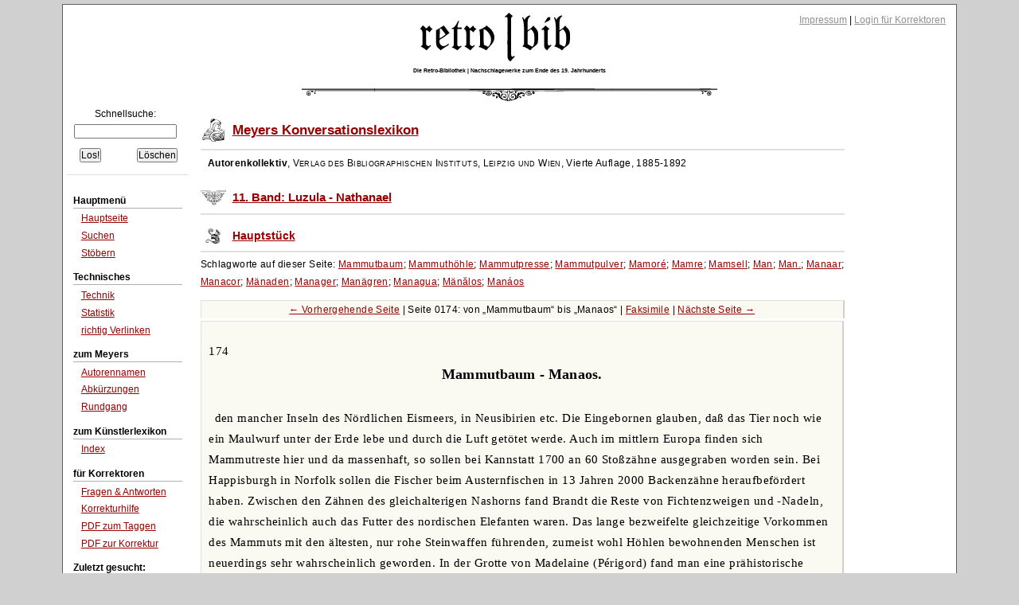

--- FILE ---
content_type: text/html;charset=UTF-8
request_url: https://www.retrobibliothek.de/retrobib/seite.html?id=110871
body_size: 7016
content:














<!DOCTYPE html PUBLIC "-//W3C//DTD XHTML 1.0 Strict//EN" "http://www.w3.org/TR/xhtml1/DTD/xhtml1-strict.dtd">






<html xmlns="http://www.w3.org/1999/xhtml" xml:lang="de" lang="de">

    <head>
        <title>retro|bib - Seite aus Meyers Konversationslexikon: Mammutbaum - Manaos</title>

        





<meta http-equiv="Content-type" content="text/html; charset=UTF-8" />
<meta http-equiv="Content-Language" content="de" />
<meta name="robots" content="index,follow" />
<meta name="author" content="Christian Aschoff" />
<meta name="description" content="Retrodigitalisierte Nachschlagewerke um 1900 mit Volltextsuche und Faksimile" />
<meta name="language" content="de" />

    
        <meta name="keywords" content="Mammutpulver, Mammutpresse, Mammuthöhle, Mammutbaum, Manägren, Mänălos, Manacor, Mänaden, Manager, Managua, Mamsell, Mamoré, Manaar, Manáos, Mamre, Man., Man" />
    
    

<link rel="shortcut icon" type="image/x-icon" href="/retrobib/images/rb.ico" />




<link href="/retrobib/css/retrobib.css" rel="stylesheet" type="text/css" />
<!--[if lte IE 7]>
        <link href="/retrobib/css/patches/retrobib_patch.css" rel="stylesheet" type="text/css" />
<![endif]-->





    <script src="/retrobib/javascripts/prototype.js" type="text/javascript"></script>
    <script src="/retrobib/javascripts/scriptaculous.js?load=effects,controls" type="text/javascript"></script>


    </head>

    <body>
        
        


        

        <div id="page_margins">
            <div id="page">

                

<div id="header">
    <div id="topnav">
        
        <a class="skip" href="#navigation" title="skip link">Skip to the navigation</a><span class="hideme">.</span>
        <a class="skip" href="#content" title="skip link">Skip to the content</a><span class="hideme">.</span>
        
        <span>
            <a href="/retrobib/impressum.html">Impressum</a> |
            
                
                    <a href="/retrobib/login.html">Login für Korrektoren</a>
                
                
            
        </span>
    </div>
    <img src="/retrobib/images/zierrat/logo.png" alt="retro|bib" title="retro|bib" width="226" height="61" />
    <h1 class="small">Die Retro-Bibliothek | Nachschlagewerke zum Ende des 19. Jahrhunderts</h1>
</div>


                


<div id="nav">
    <div id="nav_main"></div>
</div>               



                
                <div id="main">

                    


<div id="col1">
    <div id="col1_content" class="clearfix">
        
        <a id="navigation" name="navigation"></a>

        

<div class="suchfeld">
    <form action="/retrobib/suchtreffer.html" accept-charset="UTF-8">
        <table>
            <caption>Schnellsuche:</caption>
            
                
                
                
                    <tr>
                        <td colspan="2" class="center"><input class="sucheingabe" type="text" name="suchtext" id="suchtext" /></td>
                    </tr>
                    <tr>
                        <td><input type="submit" value="Los!" /></td>
                        <td class="alignright"><input type="reset" value="Löschen" /></td>
                    </tr>
                
            
        </table>
    </form>
</div>


    <div id="autocomplete_choices" class="autocomplete"></div>
    <script type="text/javascript">
        // <![CDATA[
           new Ajax.Autocompleter("suchtext", "autocomplete_choices", "/retrobib/suggest.txt", {});
        // ]]>
    </script>

        

<div class="hauptmenue">
    <ul>
        <li class="hauptmenueheadline">Hauptmenü</li>
        <li><a href="/retrobib/index.html">Hauptseite</a></li>
        <li><a href="/retrobib/suche.html">Suchen</a></li>
        <li class="ohnebottom"><a href="/retrobib/stoebern.html">Stöbern</a></li>

        <li class="hauptmenueheadline">Technisches</li>
        <li><a href="/retrobib/technik.html">Technik</a></li>
        <li><a href="/retrobib/statistik.html">Statistik</a></li>
        <li class="ohnebottom"><a href="/retrobib/verlinken.html">richtig Verlinken</a></li>

        <li class="hauptmenueheadline">zum Meyers</li>
        <li><a href="/retrobib/meyers/autorennamen.html">Autorennamen</a></li>
        <li><a href="/retrobib/meyers/abkuerzungen.html">Abkürzungen</a></li>
        <li class="ohnebottom"><a href="/retrobib/meyers/meyers_fakten_und_zahlen.html">Rundgang</a></li>

        <li class="hauptmenueheadline">zum Künstlerlexikon</li>
        <li class="ohnebottom"><a href="/retrobib/kuenstler/index_kuenstler_AE.html">Index</a></li>

        <li class="hauptmenueheadline">für Korrektoren</li>
        
        <li><a href="/retrobib/korrektur_faq.html">Fragen &amp; Antworten</a></li>
        <li><a href="/retrobib/korrektur_hilfe.html">Korrekturhilfe</a></li>
        <li><a href="/retrobib/downloads/Anleitung_Taggen.pdf">PDF zum Taggen</a></li>
        <li class="ohnebottom"><a href="/retrobib/downloads/Anleitung_MacOsX.pdf">PDF zur Korrektur</a></li>
        
        
            <li class="hauptmenueheadline">Zuletzt gesucht:</li>
            
                <li><a href="/retrobib/suchtreffer.html?suchtext=lombardgeschäft">lombardgeschäft</a></li>
            
                <li><a href="/retrobib/suchtreffer.html?suchtext=Reg.-Bez.Stralsund">Reg.-Bez.Stralsund</a></li>
            
                <li><a href="/retrobib/suchtreffer.html?suchtext=Alexander von Dusch">Alexander von Dusch</a></li>
            
                <li><a href="/retrobib/suchtreffer.html?suchtext=wein verschneiden">wein verschneiden</a></li>
            
                <li><a href="/retrobib/suchtreffer.html?suchtext=Podbertsky,Theodor">Podbertsky,Theodor</a></li>
            
                <li><a href="/retrobib/suchtreffer.html?suchtext=Greifzirkel">Greifzirkel</a></li>
            
                <li><a href="/retrobib/suchtreffer.html?suchtext=StangensReisebur��������">StangensReisebur����[...]</a></li>
            
                <li><a href="/retrobib/suchtreffer.html?suchtext=Pergamentweiß">Pergamentweiß</a></li>
            
                <li><a href="/retrobib/suchtreffer.html?suchtext=Schmelzer">Schmelzer</a></li>
            
                <li><a href="/retrobib/suchtreffer.html?suchtext=pessler">pessler</a></li>
            
        
    </ul>
</div>
 
    </div>
</div>



                    






                    
                    <div id="col3">
                        <div id="col3_content" class="clearfix">
                            
                            <a id="content" name="content"></a>
                            








                            
                            
                                <div class="werk">
                                    <h4><a href="/retrobib/stoebern.html?werkid=100149">Meyers Konversationslexikon</a></h4>
                                    
                                    <p class="block">
                                        <em class="author">Autorenkollektiv</em>,
                                        <em class="publisher">Verlag des Bibliographischen Instituts, Leipzig und Wien</em>,
                                        <em class="issued">Vierte Auflage, 1885-1892</em>
                                    </p>
                                    
                                </div>
                            
                            

                            
                            
                                <div class="band">
                                    <h5><a href="/retrobib/stoebern.html?bandid=100163">11. Band: Luzula - Nathanael</a></h5>
                                    
                                    
                                    
                                </div>
                            
                            

                            
                            
                                <div class="teil">
                                    <h6><a href="/retrobib/stoebern.html?teilid=110693#a_110693">Hauptstück</a></h6>
                                    
                                    
                                </div>
                            
                            

                            
                            
                                <div class="seite">
                                    
                                    
                                        <p>
                                            Schlagworte auf dieser Seite:
                                            
                                            
                                            <a href="/retrobib/seite.html?id=110871#Mammutbaum">Mammutbaum</a>; <a href="/retrobib/seite.html?id=110871#Mammuthöhle">Mammuthöhle</a>; <a href="/retrobib/seite.html?id=110871#Mammutpresse">Mammutpresse</a>; <a href="/retrobib/seite.html?id=110871#Mammutpulver">Mammutpulver</a>; <a href="/retrobib/seite.html?id=110871#Mamoré">Mamoré</a>; <a href="/retrobib/seite.html?id=110871#Mamre">Mamre</a>; <a href="/retrobib/seite.html?id=110871#Mamsell">Mamsell</a>; <a href="/retrobib/seite.html?id=110871#Man">Man</a>; <a href="/retrobib/seite.html?id=110871#Man.">Man.</a>; <a href="/retrobib/seite.html?id=110871#Manaar">Manaar</a>; <a href="/retrobib/seite.html?id=110871#Manacor">Manacor</a>; <a href="/retrobib/seite.html?id=110871#Mänaden">Mänaden</a>; <a href="/retrobib/seite.html?id=110871#Manager">Manager</a>; <a href="/retrobib/seite.html?id=110871#Manägren">Manägren</a>; <a href="/retrobib/seite.html?id=110871#Managua">Managua</a>; <a href="/retrobib/seite.html?id=110871#Mänălos">Mänălos</a>; <a href="/retrobib/seite.html?id=110871#Manáos">Manáos</a>
                                        </p>
                                    
                                    
                                    
                                    
                                    
                                    
                                    
                                    
                                    
                                    <p class="pagenavigationtop">
                                        
                                            <a href="/retrobib/seite.html?id=110870">← Vorhergehende Seite</a> |
                                        
                                        Seite 0174: 
                                        
                                            
                                                von <q>Mammutbaum</q>
                                                bis <q>Manaos</q>
                                            
                                            
                                        
                                        
                                            
                                            
                                                
                                                    | <a href="/retrobib/seite.html?id=110871&amp;imageview=true">Faksimile</a>
                                                
                                                
                                            
                                        
                                        
                                        
                                            | <a href="/retrobib/seite.html?id=110872">Nächste Seite →</a>
                                        
                                    </p>
                                </div>
                                

                                
                                
                                    
                                        
                                            
                                                
                                                
                                                    <div class="seiteninhalt floatbox slidebox">
                                                        <p class="seitenzahl">174</p>
<h1 class="seitenkopf">Mammutbaum - Manaos.</h1>
<p class="artikel">den mancher Inseln des Nördlichen Eismeers, in Neusibirien etc. Die Eingebornen glauben, daß das Tier noch wie ein Maulwurf unter der Erde lebe und durch die Luft getötet werde. Auch im mittlern Europa finden sich Mammutreste hier und da massenhaft, so sollen bei Kannstatt 1700 an 60 Stoßzähne ausgegraben worden sein. Bei Happisburgh in Norfolk sollen die Fischer beim Austernfischen in 13 Jahren 2000 Backenzähne heraufbefördert haben. Zwischen den Zähnen des gleichalterigen Nashorns fand Brandt die Reste von Fichtenzweigen und -Nadeln, die wahrscheinlich auch das Futter des nordischen Elefanten waren. Das lange bezweifelte gleichzeitige Vorkommen des Mammuts mit den ältesten, nur rohe Steinwaffen führenden, zumeist wohl Höhlen bewohnenden Menschen ist neuerdings sehr wahrscheinlich geworden. In der Grotte von Madelaine (Périgord) fand man eine prähistorische Darstellung eines Mammuts auf einem Stoßzahn eines solchen Tiers, doch wird die Echtheit des Fundstücks stark angezweifelt. - Das fossile Elfenbein, ein sehr wichtiger Handelsartikel, stammt ausschließlich von dem hochnordischen, besonders neusibirischen, echten M. Vgl. Brandt, Über die Naturgeschichte des Mammuts (Petersb. 1866); Howorth, The mammoth and the flood (Lond. 1887).</p>
<p class="artikel"><a id="Mammutbaum" name="Mammutbaum"></a><em class="schlagwort">Mammutbaum</em>, s. <a id="Sequoja" name="Sequoja"></a><a href="/retrobib/schlagwort.html?wort=Sequoja">Sequoja</a> und <a id="Wellingtonia" name="Wellingtonia"></a><a href="/retrobib/schlagwort.html?wort=Wellingtonia">Wellingtonia</a>.</p>
<p class="artikel"><a id="Mammuthöhle" name="Mammuthöhle"></a><em class="schlagwort">Mammuthöhle</em> (Mammoth Cave), Stalaktitenhöhle im nordamerikan. Staat Kentucky, im S. von Louisville, am Green River, mit Gängen von 357 km Ausdehnung und Hohlräumen von 9 Mill. cbm. Früher schrieb man der Höhlenluft eine außerordentliche Heilkraft bei Lungenkrankheiten zu.</p>
<p class="artikel"><a id="Mammutpresse" name="Mammutpresse"></a><em class="schlagwort">Mammutpresse</em> (Hoes Lightning- oder Blitzpresse), s. <a id="Schnellpresse" name="Schnellpresse"></a><a href="/retrobib/schlagwort.html?wort=Schnellpresse">Schnellpresse</a>.</p>
<p class="artikel"><a id="Mammutpulver" name="Mammutpulver"></a><em class="schlagwort">Mammutpulver</em>, in Nordamerika gebräuchliches großkörniges (klumpenartiges) Geschützpulver, Vorläufer des Prismapulvers.</p>
<p class="artikel"><a id="Mamoré" name="Mamoré"></a><em class="schlagwort">Mamoré</em>, einer der Quellströme des <a id="Madeira" name="Madeira"></a><a href="/retrobib/schlagwort.html?wort=Madeira">Madeira</a> (s. d.).</p>
<p class="artikel"><a id="Mamre" name="Mamre"></a><em class="schlagwort">Mamre</em>, Eichenhain in Palästina, unweit Hebron, mit der Höhle Machpela, wo Sarah, Abraham, Isaak und Jakob begraben wurden. Die mohammedanische Tradition sucht diese Stätte in Hebron selbst, die christliche eine halbe Stunde nordwestlich davon, wo noch jetzt die uralte große &quot;Eiche Abrahams&quot; gezeigt wird.</p>
<p class="artikel"><a id="Mamsell" name="Mamsell"></a><em class="schlagwort">Mamsell</em>, s. <a id="Damoiselle" name="Damoiselle"></a><a href="/retrobib/schlagwort.html?wort=Damoiselle">Damoiselle</a>.</p>
<p class="artikel"><a id="Man" name="Man"></a><em class="schlagwort">Man</em>, Gewicht, s. <a id="Maund" name="Maund"></a><a href="/retrobib/schlagwort.html?wort=Maund">Maund</a>.</p>
<p class="artikel"><a id="Man" name="Man"></a><em class="schlagwort">Man</em> (spr. männ), engl. Insel im Irischen Meer, dem Solway Firth gegenüber, hat eine Länge von 53 km, eine ungefähre Breite von 24 km und umfaßt 588 qkm (10,7 QM.). Die Insel wird der Länge nach (von NO. nach SW.) von einer Bergkette durchzogen, die im Snaefell in der Mitte 610 m Höhe erreicht. Nur der nördliche Teil ist flacher tertiärer Boden; im übrigen besteht die Insel aus silurischem Schiefer, Bergkalk und Trapp. Die Küste ist an vielen Stellen steil. Am Südwestende von M. liegt das Inselchen Calf of M. (&quot;Kalb von M.&quot;). Das Klima ist sehr mild und gleichmäßig. Die Einwohner, (1881) 53,558 an der Zahl, sind nicht Angelsachsen, sondern bilden das mit den Gälen Schottlands nahe verwandte Volk der Manx, aber kaum ein Fünftel derselben spricht die alte Sprache. Ackerbau wird namentlich im S. und in dem flachern nördlichen Teil getrieben; die Hügel im Innern bieten reichliche Weide für Rinder und kleine Schafe. Von der gesamten Oberfläche sind 54 Proz. unter dem Pflug, 14 Proz. bestehen aus Weiden. An Vieh zählte man 1886: 21,872 Rinder, 65,833 Schafe, 3699 Schweine. Der Bergbau lieferte 1885: 6868 Ton. silberhaltiges Bleierz, 5510 T. Zinkerz und 236 T. Kupfererz im Gesamtwert von 91,421 Pfd. Sterl. Es gehören (1886) zur Insel 124 Schiffe von 12,177 T. Gehalt, und der Verkehr mit Liverpool und andern Städten Großbritanniens ist bedeutend. Die Insel hat ihre eigne Verfassung. Sie wird von einem Gouverneur verwaltet, den die Krone ernennt, und dem ein Rat von 9 Mitgliedern und das Haus der 24 Keys (Unterhaus) mit gesetzgebender Gewalt zur Seite stehen. Gesetze haben nur dann Gültigkeit, wenn sie vom Tynwaldhügel verkündigt worden sind, wie das seit undenklichen Zeiten Sitte ist. Die Einnahmen beliefen sich 1885-86 auf 55,552 Pfd. Sterl., die öffentliche Schuld auf 222,700 Pfd. Sterl. Hauptstadt und Regierungssitz ist Castletown. - Die Insel war schon von Cäsar gekannt, der sie Mona nennt. Im 10. Jahrh. kam sie unter dänische, im 11. unter normännische Herrschaft und bildete mit den schottischen Inseln lange ein eignes Königreich, das Regnum insularum. 1266 trat Magnus von Norwegen die Insel an Schottland ab, und bald darauf ging dieselbe in den Besitz Englands über, welches 1406 die Familie Stanley (Derby) mit dem &quot;Königreich M.&quot; belehnte. Später (1735) kam M. an die mit den Stanleys verwandten Herzöge von Athol, die ihre Rechte über die Insel, die ein Hauptsitz des Schmuggelhandels war, 1765 bis 1829 für 487,144 Pfd. Sterl. an die Krone abtraten. Noch jetzt bildet M. nominell ein besonderes Königreich und ist im Parlament des Vereinigten Königreichs nicht vertreten. Vgl. Train, Historical account of the isle of M. (Lond. 1845, 2 Bde.); Cumming, Runic and other monumental remains of the isle of M. (das. 1857); Lokalführer von Black (Edinb. 1883), Jenkinson (5. Aufl., das. 1887) u. a.</p>
<p class="artikel"><a id="Man." name="Man."></a><em class="schlagwort">Man.</em>, bei botan. Namen Abkürzung für S. Manetti, gest. 1784 als Direktor des botanischen Gartens in Florenz. Schrieb: &quot;Viridarium florentinum&quot;.</p>
<p class="artikel"><a id="Manaar" name="Manaar"></a><em class="schlagwort">Manaar</em>, kleine Insel an der Nordwestküste Ceylons, welche mit der Insel Rameswaram die Adamsbrücke bildet und den Golf von M. nach N. abschließt. Der letztere wird immer seichter und kann nur von Booten befahren werden. Hauptort ist die Stadt M., deren Bewohner Perlen und Trepang fischen und den Dugong jagen.</p>
<p class="artikel"><a id="Manacor" name="Manacor"></a><em class="schlagwort">Manacor</em>, Bezirksstadt im Innern der Insel Mallorca, mit Palma durch Eisenbahn verbunden, in herrlich angebauter Ebene, mit altem Palast der Könige von Mallorca, schönen Landhäusern und Gärten und (1878) 14,929 Einw.</p>
<p class="artikel"><a id="Mänaden" name="Mänaden"></a><em class="schlagwort">Mänaden</em>, s. v. w. Bacchantinnen, s. <a id="Dionysos" name="Dionysos"></a><a href="/retrobib/schlagwort.html?wort=Dionysos">Dionysos</a>.</p>
<p class="artikel"><a id="Manager" name="Manager"></a><em class="schlagwort">Manager</em> (engl., spr. männedscher), der oberste Leiter eines Unternehmens, Geschäftsführer, Verwalter; auch Direktor oder Verwalter einer Bühne etc.</p>
<p class="artikel"><a id="Manägren" name="Manägren"></a><em class="schlagwort">Manägren</em> (Maniagren), Volk tungusischen Stammes in Sibirien, an der Seja, einem linken Zufluß des Amur in der Amurprovinz.</p>
<p class="artikel"><a id="Managua" name="Managua"></a><em class="schlagwort">Managua</em>, Hauptstadt des mittelamerikan. Staats Nicaragua, in schöner, fruchtbarer Gegend, am See M., der 48 m ü. M. liegt, ist regelmäßig gebaut, aber ohne hervorragende öffentliche Gebäude, und zählt etwa 12,000 Einw.</p>
<p class="artikel"><a id="Mänălos" name="Mänălos"></a><em class="schlagwort">Mänălos</em>, Gebirge im alten Arkadien, welches, bis 1850 m ansteigend, die Ebenen von Mantineia und Tegea vom innern Arkadien trennt und als Lieblingsaufenthalt des Pan angesehen wurde. Heute Apano-Chrepa.</p>
<p class="artikel"><a id="Manáos" name="Manáos"></a><em class="schlagwort">Manáos</em> (früher Barra do Rio Negro), Hauptstadt der Provinz Amazonas in Brasilien, am Rio Negro, 20 km oberhalb dessen Mündung in den Amazonenstrom gelegen, hat ein Lyceum, ein bischöfliches Seminar, ein Asyl für Indianerkinder und etwa 14,000</p>

                                                    </div>
                                                
                                            
                                        
                                    
                                    
                                
                                

                                <div class="seite">
                                    
                                    <p class="pagenavigationbottom">
                                        
                                            <a href="/retrobib/seite.html?id=110870">← Vorhergehende Seite</a> |
                                        
                                        Seite 0174: 
                                        
                                            
                                                von <q>Mammutbaum</q>
                                                bis <q>Manaos</q>
                                            
                                            
                                        
                                        
                                            
                                            
                                                
                                                    | <a href="/retrobib/seite.html?id=110871&amp;imageview=true">Faksimile</a>
                                                
                                                
                                            
                                        
                                        
                                        
                                            | <a href="/retrobib/seite.html?id=110872">Nächste Seite →</a>
                                        
                                    </p>
                                </div>
                            

                        </div>
                        
                        
                        <div id="ie_clearing">&nbsp;</div>
                    </div>
                    

                </div>
                

                


<div id="footer">
  25.11.2025 12:41
| 3069/2
| Layout based on Dirk Jesse's <a href="http://www.yaml.de/">↑ YAML</a> 
| <a href="/retrobib/technik.html#versionen">v3.11.00</a>
| Betreut von 2001-2025 durch <a href="mailto:caschoff@mac.com">Christian Aschoff</a> &amp; 47 Helfer
| <a href="http://validator.w3.org/check?uri=referer">XHTML</a> 
| <a href="http://jigsaw.w3.org/css-validator/check/referer">CSS</a>
</div>



            </div>
        </div>
        
        

    </body>

</html>


--- FILE ---
content_type: text/css
request_url: https://www.retrobibliothek.de/retrobib/css/retrobib.css
body_size: 582
content:
@charset "UTF-8";

/**
 * "Yet Another Multicolumn Layout" - (X)HTML/CSS Framework
 *
 * (en) draft for a central stylesheet
 * (de) Vorlage für ein zentrales Stylesheets
 *
 * @copyright       Copyright 2005-2007, Dirk Jesse
 * @license         CC-A 2.0 (http://creativecommons.org/licenses/by/2.0/),
 *                  YAML-C (http://www.yaml.de/en/license/license-conditions.html)
 * @link            http://www.yaml.de
 * @package         yaml
 * @version         3.0.2
 * @revision        $Revision: 107 $
 * @lastmodified    $Date: 2007-08-01 18:27:14 +0200 (Mi, 01 Aug 2007) $
 */

/* import core styles | Basis-Stylesheets einbinden */
@import url(/retrobib/yaml/core/base.css);
/* @import url(/retrobib/yaml/debug/debug.css); */

/* import screen layout | Screen-Layout einbinden */
/* @import url(/yaml/navigation/nav_shinybuttons.css); */
@import url(/retrobib/css/screen/basemod.css);
@import url(/retrobib/css/screen/content.css); 
@import url(/retrobib/css/screen/rb_htmltags.css); 
@import url(/retrobib/css/screen/rb_websites.css); 
@import url(/retrobib/css/screen/rb_seiteninhalt.css); 
@import url(/retrobib/css/screen/rb_scriptaculous.css);

/* import print layout | Druck-Layout einbinden */
@import url(/retrobib/css/print/print_003.css);


--- FILE ---
content_type: text/css
request_url: https://www.retrobibliothek.de/retrobib/css/screen/content.css
body_size: 2826
content:
@charset "UTF-8";

/**
 * "Yet Another Multicolumn Layout" - (X)HTML/CSS Framework
 *
 * (en) Uniform design of standard content elements
 * (de) Einheitliche Standardformatierungen für die wichtigten Inhalts-Elemente
 *
 * @copyright       Copyright 2005-2007, Dirk Jesse
 * @license         CC-A 2.0 (http://creativecommons.org/licenses/by/2.0/),
 *                  YAML-C (http://www.yaml.de/en/license/license-conditions.html)
 * @link            http://www.yaml.de
 * @package         yaml
 * @version         3.0.2
 * @revision        $Revision: 107 $
 * @lastmodified    $Date: 2007-08-01 18:27:14 +0200 (Mi, 01 Aug 2007) $
 * @appdef          yaml
 */

@media all {
  /**
   * Fonts
   * (en) font-family and font-size selection for headings and standard text elements
   * (de) Zeichensatz und Schriftgrößen für Überschriften und übliche Text-Elemente
   *
   * @section content-fonts
   */

  /* (en) reset font size for all elements to standard (16 Pixel) */
  /* (de) Alle Schriftgrößen auf Standardgröße (16 Pixel) zurücksetzen */
  html * { 
    font-size: 100.01%; 
  }

  /* (en) base layout gets standard font size 12px */
  /* (de) Basis-Layout erhält Standardschriftgröße von 12 Pixeln */
  body {
    font-family: 'Trebuchet MS', Verdana, Helvetica, Arial, sans-serif;
    font-size: 75.00%; 
  }

  h1, h2, h3, h4, h5, h6 { 
    font-weight: bold; 
    margin: 0.75em 0 0.25em 0; 
  }
  h1 { 
    font-size: 200%;
  } /* 24px */
  h2 { 
    font-size: 166.67%;
  } /* 20px */
  h3 { 
    font-size: 150%;
  } /* 18px */
  h4 { 
    font-size: 133.33%; 
  } /* 16px */
  h5 { 
    font-size: 116.67%; 
  } /* 14px */
  h6 { 
    font-size: 116.67%; 
    font-style: italic; 
  } /* 14px */

  p { 
    line-height: 1.5em; 
    margin: 0 0 1em 0; 
  }

  /* ### Lists | Listen  #### */

  ul, ol, dl { 
    line-height: 1.5em; 
    margin: 0 0 1em 1em; 
  }
  li { 
    margin-left: 1.5em; 
    line-height: 1.5em; 
  }

  dt { 
    font-weight: bold; 
  }
  dd { 
    margin: 0 0 1em 2em; 
  }

  /* ### text formatting | Textauszeichnung ### */

  cite, blockquote { 
    font-style: italic; 
  }
  blockquote { 
    margin: 0 0 1em 1.5em; 
  }

  strong, b { 
    font-weight: bold; 
  }
  em, i { 
    font-style: italic; 
  }

  pre, code { 
    font-family: monospace; 
    font-size: 1.1em; 
  }

  acronym, abbr {
    letter-spacing: .07em;
    border-bottom: .1em dashed #c00;
    cursor: help;
  }

  sub, sup {
    font-size: 0.5em;
  }

  /**
   * Generic Content Classes
   * (en) standard classes for positioning and highlighting
   * (de) Standardklassen zur Positionierung und Hervorhebung
   *
   * @section content-generic-classes
   */

  .note {
    background: #FEFFDB;
    border: 1px solid #F1F3AF;
    background-image: url(/retrobib/images/zierrat/note.png);
    background-position: 3px 3px;
    background-repeat: no-repeat;
    padding: 8px 8px 8px 40px; 
    margin: 0px 8px 0px 8px;
  }
  .important {
    background: #FFEDDB; 
    padding: 1em; 
  }
  .warning {
    background: #FFDBDB; 
    padding: 1em; 
  }

  .float_left { 
    float: left; 
    display: inline; 
    margin-right: 1em; 
    margin-bottom: 0.15em;  
  }
  .float_right { 
    float: right; 
    display: inline; 
    margin-left: 1em; 
    margin-bottom: 0.15em;  
  }

  .center { 
    text-align: center; 
    margin: 0.5em auto; 
  }
  .block { 
    text-align: justify; 
    text-indent: 0.75em; 
  }
  .alignright { 
    text-align: right; 
  }
  .big { 
    font-size: 2.0em; 
  }
  .small { 
    font-size: 0.5em; 
  }
  .underline { 
    border-bottom: 1px solid #e0e0e0; 
  }

  /**
   * Werke
   */
  .werk {
    padding: 4px;
    margin: 4px;
  }
  .werk h4 {
    padding: 8px 8px 8px 40px;
    background-image: url(/retrobib/images/zierrat/abschl_l.png);
    background-position: left center;    
    background-repeat: no-repeat;
    border-bottom: 2px solid #e0e0e0;
  }
  .werk .author {
    font-weight: bold;
  }
  .werk .issued {
    font-style: normal;
  }
  .werk .publisher {
    font-style: normal;
    font-variant: small-caps;
  }

 /**
   * Bände
   */
  .band {
    margin: 2px 2px 2px 20px;
    padding: 0px;
  }
  .band h5 {
    padding: 8px 8px 8px 40px;
    background-image: url(/retrobib/images/zierrat/abschl_band.png);
    background-position: left center;    
    background-repeat: no-repeat;
    border-bottom: 2px solid #e0e0e0;
  }
  .band .author {
    font-weight: bold;
  }
  .band .issued {
    font-style: normal;
  }
  .band .publisher {
    font-style: normal;
    font-variant: small-caps;
  }

 /**
   * Teile
   */
  .teil {
    margin: 2px 2px 2px 40px;
    padding: 0px;
  }
  .teil h6 {
    padding: 8px 8px 8px 40px;
    background-image: url(/retrobib/images/zierrat/abschl_teil.png);
    background-position: left center;    
    background-repeat: no-repeat;
    border-bottom: 2px solid #e0e0e0;
  }

 /**
   * Seiten
   */
  .seite {
    margin: 2px 2px 2px 50px;
    padding: 0px;
  } 

  .seite tr {
    border-bottom: 1px solid #e0e0e0;
    border-top: 1px solid #e0e0e0;
  }

  /**
   * Bilder
   */
  .imageborder { 
    width: auto; 
    font-size: 0.8em; 
    padding: 4px; 
    margin: 4px; 
    border: 1px solid #e0e0e0; 
  }

  /**
   * Suchfeld für Schnellsuche
   */
  .eckeol {
    margin: 0;
    padding: 3px 5px 0px 0px;
    background-image: url(/retrobib/images/zierrat/rahmen1_ol.png);
    background-position: left top;
    background-repeat: no-repeat;
  }
  .eckeur {
    margin: 0;    
    padding: 0px 0px 3px 3px;
    background-image: url(/retrobib/images/zierrat/rahmen1_ur.png);
    background-position: right bottom;
    background-repeat: no-repeat;
  }
  .suchfeld { 
    text-align: center; 
    padding: 2px; 
    margin: 2px; 
    border-bottom: 1px solid #e0e0e0;
  }
  .sucheingabe { 
    width: 100px; 
  }

  /**
   * Eingabeformulare
   */
  .boxformular { 
    padding: 4px; 
    margin: 4px 4px 8px 4px; 
  }
  .boxformular table {
    border: 1px solid #e0e0e0;
  }
  .boxformular caption {
    padding: 2px; 
    background-color: #e0e0e0; 
    border: 1px solid #e0e0e0;
  }
  .boxformular .c200px {
    width: 200px;
  }
  .boxformular textarea {
    width: 200px;
    height: 200px;
  }

  /**
   * Hauptmenü links
   */
  .hauptmenue { 
    padding: 4px;   
    margin: 4px; 
  }
  .hauptmenue ul { 
    padding: 0px;   
    margin: 0px; 
    list-style-type: none; 
  }
  .hauptmenue li { 
    padding: 0px; 
    margin: 0px 0px 0px 4px; 
  }
  .hauptmenue .ohnebottom { 
    border-bottom: none; 
  }
  .hauptmenue .hauptmenueheadline { 
    margin: 4px 0px 0px -4px; 
    font-weight: bold; 
    border-bottom: 1px solid #b0b0b0; 
  }

  /**
   * Abkürzungen
   */
   .abkuerzungtable table { 
        width: 100%; 
        margin: 10px 0px 10px 0px; 
   }
   .abkuerzungtable .abktablehead {
        text-align: center;
        border-bottom: 2px solid #b0b0b0;
   }
   .abkuerzungtable .c20pc { 
        width: 15%; 
   }
  
  /**
   * Autorennamen
   */
   .autorentable table { 
        width: 100%; 
        border-top: 2px solid #e0e0e0; 
        margin: 10px 0px 10px 0px; 
   }
   .autorentable caption {
        width: 100%;
   }
   .autorentable em { 
        font-style: italic; 
   }
   .autorentable .c20pc { 
        width: 15%; 
   }

  /**
   * Tabelle bei Rundgang
   */
  .n87 {
        width: 50%;
        background-image: url(/retrobib/images/1887.gif);
        background-repeat: repeat-y;
        padding-left: 23px;
  }

  .n97 {
        width: 50%;
        background-image: url(/retrobib/images/1897.gif);
        background-repeat: repeat-y;
        padding-left: 23px;
  }

  /**
   * External Links
   *
   * (en) Formatting of hyperlinks
   * (de) Gestaltung von Hyperlinks
   *
   */

  a { 
    color: #900; 
    text-decoration: none;
  }
  a:focus,
  a:hover,
  a:active {
    background: transparent; 
    text-decoration: underline;
  }
  
  #topnav a { 
    color: #909090; 
    background: transparent; 
  }
  #topnav a:focus,
  #topnav a:hover,
  #topnav a:active { 
    background-color: transparent;  
    text-decoration: underline;
  }
  
  #footer a { 
    color: #909090; 
    background: transparent; 
  }
  #footer a:focus,
  #footer a:hover,
  #footer a:active { 
    background-color: transparent; 
    text-decoration: underline;
  }

  /**
   * (en) Emphasizing external Hyperlinks via CSS
   * (de) Hervorhebung externer Hyperlinks mit CSS
   *
   * @section             content-external-links
   * @app-yaml-default    disabled
   */

  /*
  #main a[href^="http://www.my-domain.com"],
  #main a[href^="https://www.my-domain.com"] {
    padding-left: 12px;
    background-image: url('your_image.gif');
    background-repeat: no-repeat;
    background-position: 0 0.45em;
  }
  */

  /**
   * Tables | Tabellen
   * (en) Generic classes for table-width and design definition
   * (de) Generische Klassen für die Tabellenbreite und Gestaltungsvorschriften für Tabellen
   *
   * @section content-tables
   */

  table { 
    width: auto; 
    border-collapse: collapse; 
    margin-bottom: 0.5em; 
  }
  table.full { 
    width: 100%; 
  }
  table.fixed { 
    table-layout: fixed;
  }
  caption { 
    text-align: center; 
  }

  th, td { 
    padding: 0.5em; 
    vertical-align: top; 
  }
  th { 
    text-align: left; 
    border-bottom: 1px solid #e0e0e0; 
  }
  thead th {  
  }
  tbody th {  
  }
  tbody th.sub {  
  }

  /**
   * Miscellaneous | Sonstiges
   *
   * @section content-misc
   */

  hr {
    color: #fff;
    background: transparent;
    margin: 0 0 0.5em 0;
    padding: 0 0 0.5em 0;
    border: 0;
    border-bottom: 1px #000 solid;
  }
}


--- FILE ---
content_type: text/css
request_url: https://www.retrobibliothek.de/retrobib/css/screen/rb_htmltags.css
body_size: 437
content:
@charset "UTF-8";

/**
 * Style-Sheet für HTML-Tags.
 *
 * @author caschoff
 * @version 1.0
 */

@media all {

  body {
    font-size: 78%;
  }

  h1, h2, h3, h4, h5, h6 { 
    margin: 0.55em 0px 0.3em 0px; 
  }
  h6 { 
    font-size: 110.0%;
    font-style: normal; 
  }

  p {
    line-height: 1.8em;
    letter-spacing: 0.03em;
  }

  sub, sup {
    font-size: 0.5em;
  }

  q {
    quotes: '\201E' '\201C' '\2018' '\2019';
  }

  caption { 
    text-align: center; 
  }

  table tr th {
    background-color: transparent;
    font-weight: bold;
    text-align: left;
    border-bottom: 3px double #c0c0c0; 
  }

  a,
  a:focus,
  a:hover,
  a:active {
    color: #900; 
    background: transparent; 
    text-decoration: underline;
  }

}


--- FILE ---
content_type: text/css
request_url: https://www.retrobibliothek.de/retrobib/css/screen/rb_websites.css
body_size: 2065
content:
@charset "UTF-8";

/**
* Style-Sheet für Seiteninhalte (der Webseiten, nicht der Bücher).
*
* @author caschoff
* @version 1.0
*/

@media all {

    .vcenter {
        vertical-align: middle;
    }

    /**
    * Hinweisboxen
    */
    .note {
        background: #FEFFDB;
        border: 1px solid #F1F3AF;
        background-image: url(/retrobib/images/zierrat/note.gif);
        background-position: 0.5em 1em;
        background-repeat: no-repeat;
        padding: 1em 1em 1em 40px;
        margin: 1em;
    }
    .important {
        background: #FFDBDE;
        padding: 1em;
    }
    .warning {
        background: #FFDBDE;
        padding: 1em;
    }

    /**
    * Messages
    */
    ul .Info {
    }
    ul .Warn {
        background: #FFCC33;
    }
    ul .Error {
        background: #FF6600;
    }
    ul .Fatal {
        background: #FF3366;
    }

    /**
    * Ausrichtungen
    */
    .block {
        text-align: left; /* justify; */
        text-indent: 0.75em;
    }
    .alignright {
        text-align: right;
    }
    .aligncenter {
        text-align: center;
    }
    .vcenter {
        vertical-align: middle;
    }

    /**
    * Textsachen
    */
    .big {
        font-size: 2.0em;
    }
    .small {
        font-size: 0.6em;
    }
    .underline {
        border-bottom: 1px solid #909090;
    }
    .highlight {
        background-color: #ffff79;
        font-weight: bold;
    }

    /**
    * FAQ
    */
    .frage {
        background-image: url(/retrobib/images/zierrat/frage.png);
        background-position: 0 0px;
        background-repeat: no-repeat;
        padding: 0 0 0 16px;
        margin: 1.2em 0.4em 0.4em 0.4em;
        text-align: left; /* justify; */
    }
    .antwort {
        padding: 0 0 0 2em;
        margin: 0.4em 0.4em 0.4em 1.4em;
        text-align: left; /* justify; */
    }

    /*
    * Verwaltung
    */
    .verwaltung h3 {
        border-bottom: 2px solid #e0e0e0;
    }

    .verwaltung h5 {
        border-bottom: 1px solid #e0e0e0;
    }

    .bottominfo {
        padding-left: 1em;
        background: #f0f0f0;
        border-left: 2px solid #e0e0e0;
        border-bottom: 2px solid #e0e0e0;
        border-right: 2px solid #e0e0e0;
    }

    /**
    * Werke
    */
    .werk {
        margin: 0.2em;
        padding: 0;
    }
    .werk h4 {
        padding: 0.8em 0.8em 0.8em 40px;
        background-image: url(/retrobib/images/zierrat/abschl_l.png);
        background-position: left center;
        background-repeat: no-repeat;
        border-bottom: 2px solid #e0e0e0;
    }
    .werk .author {
        font-weight: bold;
        font-style: normal;
    }
    .werk .issued {
        font-style: normal;
    }
    .werk .publisher {
        font-style: normal;
        font-variant: small-caps;
    }

    /**
    * Bände
    */
    .band {
        margin: 0.2em; /* 2px 2px 20px; */
        padding: 0;
    }
    .band h5 {
        padding: 0.8em 0.8em 0.8em 40px;
        background-image: url(/retrobib/images/zierrat/abschl_band.png);
        background-position: left center;
        background-repeat: no-repeat;
        border-bottom: 2px solid #e0e0e0;
    }
    .band .author {
        font-weight: bold;
        font-style: normal;
    }
    .band .issued {
        font-style: normal;
    }
    .band .publisher {
        font-style: normal;
        font-variant: small-caps;
    }

    /**
    * Teile
    */
    .teil {
        margin: 0.2em; /* 2px 2px 40px; */
        padding: 0;
    }
    .teil h6 {
        padding: 0.8em 0.8em 0.8em 40px;
        background-image: url(/retrobib/images/zierrat/abschl_teil.png);
        background-position: left center;
        background-repeat: no-repeat;
        border-bottom: 2px solid #e0e0e0;
    }

    /**
    * Statistik
    */
    .statistik {
        margin: 0.2em; /* 2px 2px 50px; */
        padding: 0;
    }

    .statistik tr {
        border-top: 1px solid #e0e0e0;
    }

    .statistik .sum {
        font-weight: bold;
        border-top: 3px double #e0e0e0;
    }

    .statistik em {
        font-style: normal;
        font-weight: bold;
    }

    /**
    * Kopf und Fusszeile (Navigation) für Seite
    */
    .pagenavigationtop {
        margin: 0;
        padding: 0;
        background-color: #fafaf2;
        text-align: center;
        border-top: 1px solid #e0e0e0;
        border-left: 1px solid #e0e0e0;
        border-right: 2px solid #d0d0d0;
    }
    .pagenavigationbottom {
        margin: 0;
        padding: 0;
        background-color: #fafaf2;
        text-align: center;
        border-left: 1px solid #e0e0e0;
        border-right: 2px solid #d0d0d0;
        border-bottom: 2px solid #d0d0d0;
    }

    /**
    * Seiten(tabelle)
    */
    .seite {
        margin: 0.2em; /* 2px 2px 50px; */
        padding: 0;
    }

    .seite tr {
        border-bottom: none;
        border-top: 1px solid #e0e0e0;
    }

    .seite .doubletop {
        border-top: 3px double #c0c0c0;
    }

    .seite .ohnetop {
        border: none;
    }

    .seite .snipped {
        background-color: #ffffff;
        padding: 0.5em;
        border: 1px dotted #808080;
        font-family: "Times New Roman", Times, serif;
    }

    /* Seitenzeile */
    .seite .sz {
        background-color: #ffffff;
    }
    .seite .sz:hover {
        background-color: #f0f0f0;
    }
    .seite .sz2 {
        background-color: #fafaf2;
    }
    .seite .sz2:hover {
        background-color: #f6f6dd;
    }

    .seite .highlight {
        background-color: #ffff79;
        font-style: oblique;
    }

    /**
    * Stati
    */
    .seite .s0 {
        padding: 0 0 0 30px;
        background-image: url(/retrobib/images/s-0.png);
        background-position: left center;
        background-repeat: no-repeat;
    }
    .seite .s1 {
        padding: 0 0 0 30px;
        background-image: url(/retrobib/images/s-1.png);
        background-position: left center;
        background-repeat: no-repeat;
    }
    .seite .s3 {
        padding: 0 0 0 30px;
        background-image: url(/retrobib/images/s-3.png);
        background-position: left center;
        background-repeat: no-repeat;
    }
    .seite .s7 {
        padding: 0 0 0 30px;
        background-image: url(/retrobib/images/s-7.png);
        background-position: left center;
        background-repeat: no-repeat;
    }

    .seite .out_s0 {
        padding: 0 0 0 30px;
        background-image: url(/retrobib/images/out_s-0.png);
        background-position: left center;
        background-repeat: no-repeat;
    }
    .seite .out_s1 {
        padding: 0 0 0 30px;
        background-image: url(/retrobib/images/out_s-1.png);
        background-position: left center;
        background-repeat: no-repeat;
    }
    .seite .out_s3 {
        padding: 0 0 0 30px;
        background-image: url(/retrobib/images/out_s-3.png);
        background-position: left center;
        background-repeat: no-repeat;
    }
    .seite .out_s7 {
        padding: 0 0 0 30px;
        background-image: url(/retrobib/images/out_s-7.png);
        background-position: left center;
        background-repeat: no-repeat;
    }

    /**
    * Bilder
    */
    .imageborder {
        background: #ffffff;
        width: auto;
        font-size: 0.8em;
        padding: 4px;
        margin: 4px;
        border: 1px solid #e0e0e0;
    }

    /**
    * Suchfeld für Schnellsuche
    */
    .suchfeld {
        text-align: center;
        padding: 0.2em;
        margin: 0.2em;
        border-bottom: 1px solid #e0e0e0;
    }
    .sucheingabe {
        width: 10em;
    }

    /**
    * Letzte Suchen
    */
    .lastQuerys {
        text-align: left; 
        margin: 0.5em 0.2em 0.2em 0.4em;
        padding: 0.2em;
    }

    /**
    * einige Größen...
    */
    .w50 {
        width: 5em;
    }
    .w100 {
        width: 10em;
    }
    .w200 {
        width: 20em;
    }
    .w300 {
        width: 30em;
    }
    .w400 {
        width: 40em;
    }

    /**
    * Eingabeformulare
    */
    .boxformular {
        padding: 0.4em;
        margin: 0.4em 0.4em 0.8em 0.4em;
    }
    .boxformular table {
        border: 1px solid #e0e0e0;
    }
    .boxformular caption {
        padding: 0.2em;
        background-color: #e0e0e0;
        border: 1px solid #e0e0e0;
    }
    .boxformular .c200px {
        width: 200px;
    }
    .boxformular textarea {
        width: 20em;
        height: 20em;
    }

    /**
    * Hauptmenü links
    */
    .hauptmenue {
        padding: 0.4em;
        margin: 0.4em;
    }
    .hauptmenue ul {
        padding: 0;
        margin: 0;
        list-style-type: none;
    }
    .hauptmenue li {
        padding: 0;
        margin: 0.3em 0 0.3em 0.8em;
    }
    .hauptmenue .ohnebottom {
        border-bottom: none;
    }
    .hauptmenue .hauptmenueheadline {
        margin: 1em 0 0 0;
        font-weight: bold;
        border-bottom: 1px solid #b0b0b0;
    }

    /**
    * Abkürzungen
    */
    .abkuerzungtable table {
        width: 100%;
        margin: 1em 0 1em 0;
    }
    .abkuerzungtable .abktablehead {
        text-align: center;
        border-bottom: 2px solid #b0b0b0;
    }
    .abkuerzungtable .c20pc {
        width: 15%;
    }

    /**
    * Autorennamen
    */
    .autorentable table {
        width: 100%;
        border-top: 2px solid #e0e0e0;
        margin: 1em 0 1em 0;
    }
    .autorentable caption {
        width: 100%;
    }
    .autorentable em {
        font-style: italic;
    }
    .autorentable .c20pc {
        width: 15%;
    }

    /**
    * Tabelle bei Rundgang
    */
    .n87 {
        width: 50%;
        background-image: url(/retrobib/images/1887.gif);
        background-repeat: repeat-y;
        padding-left: 2.3em;
    }

    .n97 {
        width: 50%;
        background-image: url(/retrobib/images/1897.gif);
        background-repeat: repeat-y;
        padding-left: 2.3em;
    }

    /**
    * Korrekturhilfen
    */
    .korrektur h6 {
        font-style: normal;
        margin-top: 1em;
    }
    .korrektur .korrektorblock {
        border: 1px solid #e0e0e0;
        margin-bottom: 0.4em;
        padding: 0.4em;
    }
    .korrektur .korrektorblock .red {
        background-color: #FFDBDE;
        font-family: monospace;
        font-size: 1.1em;
    }

    /**
    * Navigation
    */
    #topnav a {
        font-weight: normal;
        color: #909090;
    }
    #topnav a:focus,
    #topnav a:hover,
    #topnav a:active {
        color: #909090;
        text-decoration: underline;
        background-color: transparent;
    }

    #footer a {
        font-weight: normal;
        color: #909090;
    }
    #footer a:focus,
    #footer a:hover,
    #footer a:active {
        color: #909090;
        background-color: transparent;
        text-decoration: underline;
    }

}


--- FILE ---
content_type: text/css
request_url: https://www.retrobibliothek.de/retrobib/css/screen/rb_scriptaculous.css
body_size: 320
content:
@charset "UTF-8";

/**
* Style-Sheet für Scriptaculous-Dinge.
*
* @author caschoff
* @version 1.0
*/

@media all {
    div.autocomplete {
        position: absolute;
        width: 250px;
        background-color: white;
        border: 1px solid #888;
        margin: 0;
        padding: 0;
    }
    div.autocomplete ul {
        list-style-type: none;
        margin: 0;
        padding: 0;
    }
    div.autocomplete ul li.selected {
        background-color: #FEFFDB;
    }
    div.autocomplete ul li {
        list-style-type: none;
        display: block;
        margin: 0;
        padding: 2px;
        height: 3em;
        cursor: pointer;
    }
}
